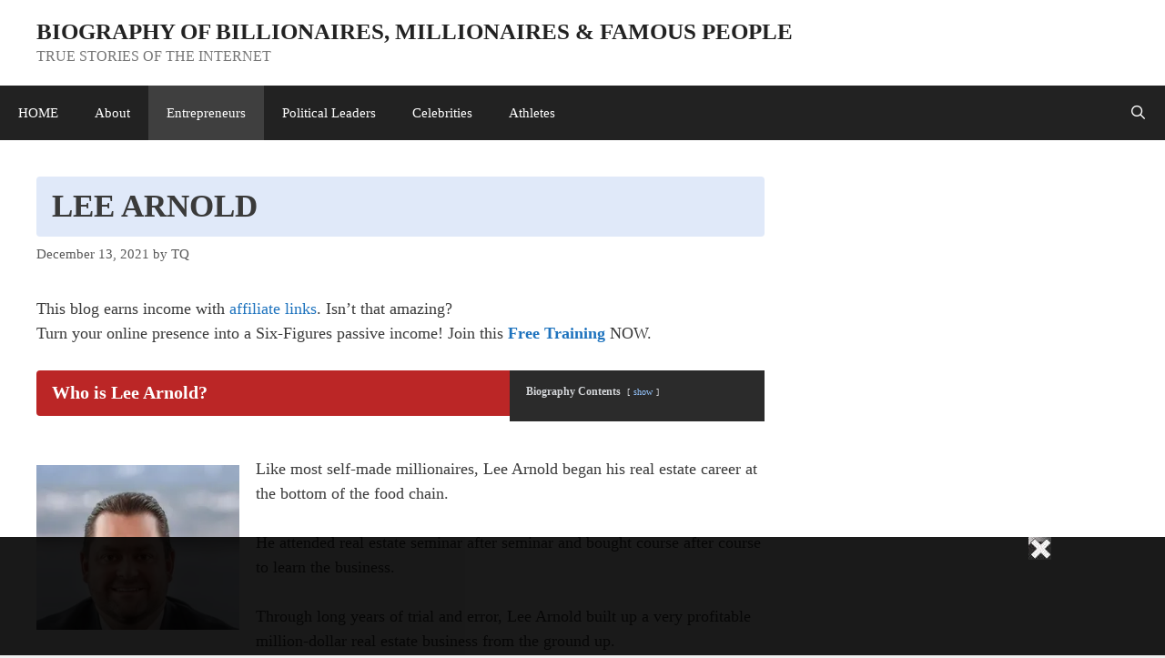

--- FILE ---
content_type: text/html; charset=UTF-8
request_url: https://mmoblogger.com/lee-arnold/
body_size: 18931
content:
<!DOCTYPE html>
<html lang="en-US">
<head>
	<meta charset="UTF-8">
	<meta name='robots' content='index, follow, max-image-preview:large, max-snippet:-1, max-video-preview:-1' />
	<style>img:is([sizes="auto" i], [sizes^="auto," i]) { contain-intrinsic-size: 3000px 1500px }</style>
	<meta name="viewport" content="width=device-width, initial-scale=1">
	<!-- This site is optimized with the Yoast SEO plugin v25.9 - https://yoast.com/wordpress/plugins/seo/ -->
	<title>Lee Arnold - BIOGRAPHY OF BILLIONAIRES, MILLIONAIRES &amp; FAMOUS PEOPLE</title>
	<link rel="canonical" href="https://mmoblogger.com/lee-arnold/" />
	<meta property="og:locale" content="en_US" />
	<meta property="og:type" content="article" />
	<meta property="og:title" content="Lee Arnold - BIOGRAPHY OF BILLIONAIRES, MILLIONAIRES &amp; FAMOUS PEOPLE" />
	<meta property="og:description" content="Who is Lee Arnold? Biography Contents show 1 Who is Lee Arnold? 2 Lee Arnold Personal Info 3 Lee Arnold Net Worth 4 Lee Arnold Childhood Life 5 Lee Arnold Family 5.1 Lee Arnold Wife (Partner) 5.2 Lee Arnold Children 6 Lee Arnold Accomplishments Like most self-made millionaires, Lee Arnold began his real estate career ... Read more" />
	<meta property="og:url" content="https://mmoblogger.com/lee-arnold/" />
	<meta property="og:site_name" content="BIOGRAPHY OF BILLIONAIRES, MILLIONAIRES &amp; FAMOUS PEOPLE" />
	<meta property="article:publisher" content="http://facebook.com/onlinebzdog" />
	<meta property="article:published_time" content="2021-12-13T19:48:24+00:00" />
	<meta property="article:modified_time" content="2023-06-22T18:49:04+00:00" />
	<meta property="og:image" content="https://mmoblogger.com/wp-content/uploads/2021/12/Lee-Arnold.webp" />
	<meta property="og:image:width" content="297" />
	<meta property="og:image:height" content="242" />
	<meta property="og:image:type" content="image/webp" />
	<meta name="author" content="TQ" />
	<meta name="twitter:card" content="summary_large_image" />
	<meta name="twitter:label1" content="Written by" />
	<meta name="twitter:data1" content="TQ" />
	<meta name="twitter:label2" content="Est. reading time" />
	<meta name="twitter:data2" content="5 minutes" />
	<!-- / Yoast SEO plugin. -->


		<style>
			.lazyload,
			.lazyloading {
				max-width: 100%;
			}
		</style>
				<!-- This site uses the Google Analytics by MonsterInsights plugin v9.8.0 - Using Analytics tracking - https://www.monsterinsights.com/ -->
							<script src="//www.googletagmanager.com/gtag/js?id=G-WJJ5FJJJB0"  data-cfasync="false" data-wpfc-render="false" async></script>
			<script data-cfasync="false" data-wpfc-render="false">
				var mi_version = '9.8.0';
				var mi_track_user = true;
				var mi_no_track_reason = '';
								var MonsterInsightsDefaultLocations = {"page_location":"https:\/\/mmoblogger.com\/lee-arnold\/"};
								if ( typeof MonsterInsightsPrivacyGuardFilter === 'function' ) {
					var MonsterInsightsLocations = (typeof MonsterInsightsExcludeQuery === 'object') ? MonsterInsightsPrivacyGuardFilter( MonsterInsightsExcludeQuery ) : MonsterInsightsPrivacyGuardFilter( MonsterInsightsDefaultLocations );
				} else {
					var MonsterInsightsLocations = (typeof MonsterInsightsExcludeQuery === 'object') ? MonsterInsightsExcludeQuery : MonsterInsightsDefaultLocations;
				}

								var disableStrs = [
										'ga-disable-G-WJJ5FJJJB0',
									];

				/* Function to detect opted out users */
				function __gtagTrackerIsOptedOut() {
					for (var index = 0; index < disableStrs.length; index++) {
						if (document.cookie.indexOf(disableStrs[index] + '=true') > -1) {
							return true;
						}
					}

					return false;
				}

				/* Disable tracking if the opt-out cookie exists. */
				if (__gtagTrackerIsOptedOut()) {
					for (var index = 0; index < disableStrs.length; index++) {
						window[disableStrs[index]] = true;
					}
				}

				/* Opt-out function */
				function __gtagTrackerOptout() {
					for (var index = 0; index < disableStrs.length; index++) {
						document.cookie = disableStrs[index] + '=true; expires=Thu, 31 Dec 2099 23:59:59 UTC; path=/';
						window[disableStrs[index]] = true;
					}
				}

				if ('undefined' === typeof gaOptout) {
					function gaOptout() {
						__gtagTrackerOptout();
					}
				}
								window.dataLayer = window.dataLayer || [];

				window.MonsterInsightsDualTracker = {
					helpers: {},
					trackers: {},
				};
				if (mi_track_user) {
					function __gtagDataLayer() {
						dataLayer.push(arguments);
					}

					function __gtagTracker(type, name, parameters) {
						if (!parameters) {
							parameters = {};
						}

						if (parameters.send_to) {
							__gtagDataLayer.apply(null, arguments);
							return;
						}

						if (type === 'event') {
														parameters.send_to = monsterinsights_frontend.v4_id;
							var hookName = name;
							if (typeof parameters['event_category'] !== 'undefined') {
								hookName = parameters['event_category'] + ':' + name;
							}

							if (typeof MonsterInsightsDualTracker.trackers[hookName] !== 'undefined') {
								MonsterInsightsDualTracker.trackers[hookName](parameters);
							} else {
								__gtagDataLayer('event', name, parameters);
							}
							
						} else {
							__gtagDataLayer.apply(null, arguments);
						}
					}

					__gtagTracker('js', new Date());
					__gtagTracker('set', {
						'developer_id.dZGIzZG': true,
											});
					if ( MonsterInsightsLocations.page_location ) {
						__gtagTracker('set', MonsterInsightsLocations);
					}
										__gtagTracker('config', 'G-WJJ5FJJJB0', {"forceSSL":"true","link_attribution":"true"} );
										window.gtag = __gtagTracker;										(function () {
						/* https://developers.google.com/analytics/devguides/collection/analyticsjs/ */
						/* ga and __gaTracker compatibility shim. */
						var noopfn = function () {
							return null;
						};
						var newtracker = function () {
							return new Tracker();
						};
						var Tracker = function () {
							return null;
						};
						var p = Tracker.prototype;
						p.get = noopfn;
						p.set = noopfn;
						p.send = function () {
							var args = Array.prototype.slice.call(arguments);
							args.unshift('send');
							__gaTracker.apply(null, args);
						};
						var __gaTracker = function () {
							var len = arguments.length;
							if (len === 0) {
								return;
							}
							var f = arguments[len - 1];
							if (typeof f !== 'object' || f === null || typeof f.hitCallback !== 'function') {
								if ('send' === arguments[0]) {
									var hitConverted, hitObject = false, action;
									if ('event' === arguments[1]) {
										if ('undefined' !== typeof arguments[3]) {
											hitObject = {
												'eventAction': arguments[3],
												'eventCategory': arguments[2],
												'eventLabel': arguments[4],
												'value': arguments[5] ? arguments[5] : 1,
											}
										}
									}
									if ('pageview' === arguments[1]) {
										if ('undefined' !== typeof arguments[2]) {
											hitObject = {
												'eventAction': 'page_view',
												'page_path': arguments[2],
											}
										}
									}
									if (typeof arguments[2] === 'object') {
										hitObject = arguments[2];
									}
									if (typeof arguments[5] === 'object') {
										Object.assign(hitObject, arguments[5]);
									}
									if ('undefined' !== typeof arguments[1].hitType) {
										hitObject = arguments[1];
										if ('pageview' === hitObject.hitType) {
											hitObject.eventAction = 'page_view';
										}
									}
									if (hitObject) {
										action = 'timing' === arguments[1].hitType ? 'timing_complete' : hitObject.eventAction;
										hitConverted = mapArgs(hitObject);
										__gtagTracker('event', action, hitConverted);
									}
								}
								return;
							}

							function mapArgs(args) {
								var arg, hit = {};
								var gaMap = {
									'eventCategory': 'event_category',
									'eventAction': 'event_action',
									'eventLabel': 'event_label',
									'eventValue': 'event_value',
									'nonInteraction': 'non_interaction',
									'timingCategory': 'event_category',
									'timingVar': 'name',
									'timingValue': 'value',
									'timingLabel': 'event_label',
									'page': 'page_path',
									'location': 'page_location',
									'title': 'page_title',
									'referrer' : 'page_referrer',
								};
								for (arg in args) {
																		if (!(!args.hasOwnProperty(arg) || !gaMap.hasOwnProperty(arg))) {
										hit[gaMap[arg]] = args[arg];
									} else {
										hit[arg] = args[arg];
									}
								}
								return hit;
							}

							try {
								f.hitCallback();
							} catch (ex) {
							}
						};
						__gaTracker.create = newtracker;
						__gaTracker.getByName = newtracker;
						__gaTracker.getAll = function () {
							return [];
						};
						__gaTracker.remove = noopfn;
						__gaTracker.loaded = true;
						window['__gaTracker'] = __gaTracker;
					})();
									} else {
										console.log("");
					(function () {
						function __gtagTracker() {
							return null;
						}

						window['__gtagTracker'] = __gtagTracker;
						window['gtag'] = __gtagTracker;
					})();
									}
			</script>
			
							<!-- / Google Analytics by MonsterInsights -->
		<link rel='stylesheet' id='wp-block-library-css' href='https://mmoblogger.com/wp-includes/css/dist/block-library/style.min.css?ver=6.8.2' media='all' />
<style id='classic-theme-styles-inline-css'>
/*! This file is auto-generated */
.wp-block-button__link{color:#fff;background-color:#32373c;border-radius:9999px;box-shadow:none;text-decoration:none;padding:calc(.667em + 2px) calc(1.333em + 2px);font-size:1.125em}.wp-block-file__button{background:#32373c;color:#fff;text-decoration:none}
</style>
<style id='global-styles-inline-css'>
:root{--wp--preset--aspect-ratio--square: 1;--wp--preset--aspect-ratio--4-3: 4/3;--wp--preset--aspect-ratio--3-4: 3/4;--wp--preset--aspect-ratio--3-2: 3/2;--wp--preset--aspect-ratio--2-3: 2/3;--wp--preset--aspect-ratio--16-9: 16/9;--wp--preset--aspect-ratio--9-16: 9/16;--wp--preset--color--black: #000000;--wp--preset--color--cyan-bluish-gray: #abb8c3;--wp--preset--color--white: #ffffff;--wp--preset--color--pale-pink: #f78da7;--wp--preset--color--vivid-red: #cf2e2e;--wp--preset--color--luminous-vivid-orange: #ff6900;--wp--preset--color--luminous-vivid-amber: #fcb900;--wp--preset--color--light-green-cyan: #7bdcb5;--wp--preset--color--vivid-green-cyan: #00d084;--wp--preset--color--pale-cyan-blue: #8ed1fc;--wp--preset--color--vivid-cyan-blue: #0693e3;--wp--preset--color--vivid-purple: #9b51e0;--wp--preset--color--contrast: var(--contrast);--wp--preset--color--contrast-2: var(--contrast-2);--wp--preset--color--contrast-3: var(--contrast-3);--wp--preset--color--base: var(--base);--wp--preset--color--base-2: var(--base-2);--wp--preset--color--base-3: var(--base-3);--wp--preset--color--accent: var(--accent);--wp--preset--gradient--vivid-cyan-blue-to-vivid-purple: linear-gradient(135deg,rgba(6,147,227,1) 0%,rgb(155,81,224) 100%);--wp--preset--gradient--light-green-cyan-to-vivid-green-cyan: linear-gradient(135deg,rgb(122,220,180) 0%,rgb(0,208,130) 100%);--wp--preset--gradient--luminous-vivid-amber-to-luminous-vivid-orange: linear-gradient(135deg,rgba(252,185,0,1) 0%,rgba(255,105,0,1) 100%);--wp--preset--gradient--luminous-vivid-orange-to-vivid-red: linear-gradient(135deg,rgba(255,105,0,1) 0%,rgb(207,46,46) 100%);--wp--preset--gradient--very-light-gray-to-cyan-bluish-gray: linear-gradient(135deg,rgb(238,238,238) 0%,rgb(169,184,195) 100%);--wp--preset--gradient--cool-to-warm-spectrum: linear-gradient(135deg,rgb(74,234,220) 0%,rgb(151,120,209) 20%,rgb(207,42,186) 40%,rgb(238,44,130) 60%,rgb(251,105,98) 80%,rgb(254,248,76) 100%);--wp--preset--gradient--blush-light-purple: linear-gradient(135deg,rgb(255,206,236) 0%,rgb(152,150,240) 100%);--wp--preset--gradient--blush-bordeaux: linear-gradient(135deg,rgb(254,205,165) 0%,rgb(254,45,45) 50%,rgb(107,0,62) 100%);--wp--preset--gradient--luminous-dusk: linear-gradient(135deg,rgb(255,203,112) 0%,rgb(199,81,192) 50%,rgb(65,88,208) 100%);--wp--preset--gradient--pale-ocean: linear-gradient(135deg,rgb(255,245,203) 0%,rgb(182,227,212) 50%,rgb(51,167,181) 100%);--wp--preset--gradient--electric-grass: linear-gradient(135deg,rgb(202,248,128) 0%,rgb(113,206,126) 100%);--wp--preset--gradient--midnight: linear-gradient(135deg,rgb(2,3,129) 0%,rgb(40,116,252) 100%);--wp--preset--font-size--small: 13px;--wp--preset--font-size--medium: 20px;--wp--preset--font-size--large: 36px;--wp--preset--font-size--x-large: 42px;--wp--preset--spacing--20: 0.44rem;--wp--preset--spacing--30: 0.67rem;--wp--preset--spacing--40: 1rem;--wp--preset--spacing--50: 1.5rem;--wp--preset--spacing--60: 2.25rem;--wp--preset--spacing--70: 3.38rem;--wp--preset--spacing--80: 5.06rem;--wp--preset--shadow--natural: 6px 6px 9px rgba(0, 0, 0, 0.2);--wp--preset--shadow--deep: 12px 12px 50px rgba(0, 0, 0, 0.4);--wp--preset--shadow--sharp: 6px 6px 0px rgba(0, 0, 0, 0.2);--wp--preset--shadow--outlined: 6px 6px 0px -3px rgba(255, 255, 255, 1), 6px 6px rgba(0, 0, 0, 1);--wp--preset--shadow--crisp: 6px 6px 0px rgba(0, 0, 0, 1);}:where(.is-layout-flex){gap: 0.5em;}:where(.is-layout-grid){gap: 0.5em;}body .is-layout-flex{display: flex;}.is-layout-flex{flex-wrap: wrap;align-items: center;}.is-layout-flex > :is(*, div){margin: 0;}body .is-layout-grid{display: grid;}.is-layout-grid > :is(*, div){margin: 0;}:where(.wp-block-columns.is-layout-flex){gap: 2em;}:where(.wp-block-columns.is-layout-grid){gap: 2em;}:where(.wp-block-post-template.is-layout-flex){gap: 1.25em;}:where(.wp-block-post-template.is-layout-grid){gap: 1.25em;}.has-black-color{color: var(--wp--preset--color--black) !important;}.has-cyan-bluish-gray-color{color: var(--wp--preset--color--cyan-bluish-gray) !important;}.has-white-color{color: var(--wp--preset--color--white) !important;}.has-pale-pink-color{color: var(--wp--preset--color--pale-pink) !important;}.has-vivid-red-color{color: var(--wp--preset--color--vivid-red) !important;}.has-luminous-vivid-orange-color{color: var(--wp--preset--color--luminous-vivid-orange) !important;}.has-luminous-vivid-amber-color{color: var(--wp--preset--color--luminous-vivid-amber) !important;}.has-light-green-cyan-color{color: var(--wp--preset--color--light-green-cyan) !important;}.has-vivid-green-cyan-color{color: var(--wp--preset--color--vivid-green-cyan) !important;}.has-pale-cyan-blue-color{color: var(--wp--preset--color--pale-cyan-blue) !important;}.has-vivid-cyan-blue-color{color: var(--wp--preset--color--vivid-cyan-blue) !important;}.has-vivid-purple-color{color: var(--wp--preset--color--vivid-purple) !important;}.has-black-background-color{background-color: var(--wp--preset--color--black) !important;}.has-cyan-bluish-gray-background-color{background-color: var(--wp--preset--color--cyan-bluish-gray) !important;}.has-white-background-color{background-color: var(--wp--preset--color--white) !important;}.has-pale-pink-background-color{background-color: var(--wp--preset--color--pale-pink) !important;}.has-vivid-red-background-color{background-color: var(--wp--preset--color--vivid-red) !important;}.has-luminous-vivid-orange-background-color{background-color: var(--wp--preset--color--luminous-vivid-orange) !important;}.has-luminous-vivid-amber-background-color{background-color: var(--wp--preset--color--luminous-vivid-amber) !important;}.has-light-green-cyan-background-color{background-color: var(--wp--preset--color--light-green-cyan) !important;}.has-vivid-green-cyan-background-color{background-color: var(--wp--preset--color--vivid-green-cyan) !important;}.has-pale-cyan-blue-background-color{background-color: var(--wp--preset--color--pale-cyan-blue) !important;}.has-vivid-cyan-blue-background-color{background-color: var(--wp--preset--color--vivid-cyan-blue) !important;}.has-vivid-purple-background-color{background-color: var(--wp--preset--color--vivid-purple) !important;}.has-black-border-color{border-color: var(--wp--preset--color--black) !important;}.has-cyan-bluish-gray-border-color{border-color: var(--wp--preset--color--cyan-bluish-gray) !important;}.has-white-border-color{border-color: var(--wp--preset--color--white) !important;}.has-pale-pink-border-color{border-color: var(--wp--preset--color--pale-pink) !important;}.has-vivid-red-border-color{border-color: var(--wp--preset--color--vivid-red) !important;}.has-luminous-vivid-orange-border-color{border-color: var(--wp--preset--color--luminous-vivid-orange) !important;}.has-luminous-vivid-amber-border-color{border-color: var(--wp--preset--color--luminous-vivid-amber) !important;}.has-light-green-cyan-border-color{border-color: var(--wp--preset--color--light-green-cyan) !important;}.has-vivid-green-cyan-border-color{border-color: var(--wp--preset--color--vivid-green-cyan) !important;}.has-pale-cyan-blue-border-color{border-color: var(--wp--preset--color--pale-cyan-blue) !important;}.has-vivid-cyan-blue-border-color{border-color: var(--wp--preset--color--vivid-cyan-blue) !important;}.has-vivid-purple-border-color{border-color: var(--wp--preset--color--vivid-purple) !important;}.has-vivid-cyan-blue-to-vivid-purple-gradient-background{background: var(--wp--preset--gradient--vivid-cyan-blue-to-vivid-purple) !important;}.has-light-green-cyan-to-vivid-green-cyan-gradient-background{background: var(--wp--preset--gradient--light-green-cyan-to-vivid-green-cyan) !important;}.has-luminous-vivid-amber-to-luminous-vivid-orange-gradient-background{background: var(--wp--preset--gradient--luminous-vivid-amber-to-luminous-vivid-orange) !important;}.has-luminous-vivid-orange-to-vivid-red-gradient-background{background: var(--wp--preset--gradient--luminous-vivid-orange-to-vivid-red) !important;}.has-very-light-gray-to-cyan-bluish-gray-gradient-background{background: var(--wp--preset--gradient--very-light-gray-to-cyan-bluish-gray) !important;}.has-cool-to-warm-spectrum-gradient-background{background: var(--wp--preset--gradient--cool-to-warm-spectrum) !important;}.has-blush-light-purple-gradient-background{background: var(--wp--preset--gradient--blush-light-purple) !important;}.has-blush-bordeaux-gradient-background{background: var(--wp--preset--gradient--blush-bordeaux) !important;}.has-luminous-dusk-gradient-background{background: var(--wp--preset--gradient--luminous-dusk) !important;}.has-pale-ocean-gradient-background{background: var(--wp--preset--gradient--pale-ocean) !important;}.has-electric-grass-gradient-background{background: var(--wp--preset--gradient--electric-grass) !important;}.has-midnight-gradient-background{background: var(--wp--preset--gradient--midnight) !important;}.has-small-font-size{font-size: var(--wp--preset--font-size--small) !important;}.has-medium-font-size{font-size: var(--wp--preset--font-size--medium) !important;}.has-large-font-size{font-size: var(--wp--preset--font-size--large) !important;}.has-x-large-font-size{font-size: var(--wp--preset--font-size--x-large) !important;}
:where(.wp-block-post-template.is-layout-flex){gap: 1.25em;}:where(.wp-block-post-template.is-layout-grid){gap: 1.25em;}
:where(.wp-block-columns.is-layout-flex){gap: 2em;}:where(.wp-block-columns.is-layout-grid){gap: 2em;}
:root :where(.wp-block-pullquote){font-size: 1.5em;line-height: 1.6;}
</style>
<link rel='stylesheet' id='dashicons-css' href='https://mmoblogger.com/wp-includes/css/dashicons.min.css?ver=6.8.2' media='all' />
<link rel='stylesheet' id='admin-bar-css' href='https://mmoblogger.com/wp-includes/css/admin-bar.min.css?ver=6.8.2' media='all' />
<style id='admin-bar-inline-css'>

    /* Hide CanvasJS credits for P404 charts specifically */
    #p404RedirectChart .canvasjs-chart-credit {
        display: none !important;
    }
    
    #p404RedirectChart canvas {
        border-radius: 6px;
    }

    .p404-redirect-adminbar-weekly-title {
        font-weight: bold;
        font-size: 14px;
        color: #fff;
        margin-bottom: 6px;
    }

    #wpadminbar #wp-admin-bar-p404_free_top_button .ab-icon:before {
        content: "\f103";
        color: #dc3545;
        top: 3px;
    }
    
    #wp-admin-bar-p404_free_top_button .ab-item {
        min-width: 80px !important;
        padding: 0px !important;
    }
    
    /* Ensure proper positioning and z-index for P404 dropdown */
    .p404-redirect-adminbar-dropdown-wrap { 
        min-width: 0; 
        padding: 0;
        position: static !important;
    }
    
    #wpadminbar #wp-admin-bar-p404_free_top_button_dropdown {
        position: static !important;
    }
    
    #wpadminbar #wp-admin-bar-p404_free_top_button_dropdown .ab-item {
        padding: 0 !important;
        margin: 0 !important;
    }
    
    .p404-redirect-dropdown-container {
        min-width: 340px;
        padding: 18px 18px 12px 18px;
        background: #23282d !important;
        color: #fff;
        border-radius: 12px;
        box-shadow: 0 8px 32px rgba(0,0,0,0.25);
        margin-top: 10px;
        position: relative !important;
        z-index: 999999 !important;
        display: block !important;
        border: 1px solid #444;
    }
    
    /* Ensure P404 dropdown appears on hover */
    #wpadminbar #wp-admin-bar-p404_free_top_button .p404-redirect-dropdown-container { 
        display: none !important;
    }
    
    #wpadminbar #wp-admin-bar-p404_free_top_button:hover .p404-redirect-dropdown-container { 
        display: block !important;
    }
    
    #wpadminbar #wp-admin-bar-p404_free_top_button:hover #wp-admin-bar-p404_free_top_button_dropdown .p404-redirect-dropdown-container {
        display: block !important;
    }
    
    .p404-redirect-card {
        background: #2c3338;
        border-radius: 8px;
        padding: 18px 18px 12px 18px;
        box-shadow: 0 2px 8px rgba(0,0,0,0.07);
        display: flex;
        flex-direction: column;
        align-items: flex-start;
        border: 1px solid #444;
    }
    
    .p404-redirect-btn {
        display: inline-block;
        background: #dc3545;
        color: #fff !important;
        font-weight: bold;
        padding: 5px 22px;
        border-radius: 8px;
        text-decoration: none;
        font-size: 17px;
        transition: background 0.2s, box-shadow 0.2s;
        margin-top: 8px;
        box-shadow: 0 2px 8px rgba(220,53,69,0.15);
        text-align: center;
        line-height: 1.6;
    }
    
    .p404-redirect-btn:hover {
        background: #c82333;
        color: #fff !important;
        box-shadow: 0 4px 16px rgba(220,53,69,0.25);
    }
    
    /* Prevent conflicts with other admin bar dropdowns */
    #wpadminbar .ab-top-menu > li:hover > .ab-item,
    #wpadminbar .ab-top-menu > li.hover > .ab-item {
        z-index: auto;
    }
    
    #wpadminbar #wp-admin-bar-p404_free_top_button:hover > .ab-item {
        z-index: 999998 !important;
    }
    
</style>
<link rel='stylesheet' id='generate-comments-css' href='https://mmoblogger.com/wp-content/themes/generatepress/assets/css/components/comments.min.css?ver=3.6.0' media='all' />
<link rel='stylesheet' id='generate-widget-areas-css' href='https://mmoblogger.com/wp-content/themes/generatepress/assets/css/components/widget-areas.min.css?ver=3.6.0' media='all' />
<link rel='stylesheet' id='generate-style-css' href='https://mmoblogger.com/wp-content/themes/generatepress/assets/css/main.min.css?ver=3.6.0' media='all' />
<style id='generate-style-inline-css'>
body{background-color:#efefef;color:#3a3a3a;}a{color:#1e73be;}a:hover, a:focus, a:active{color:#000000;}.grid-container{max-width:1700px;}.wp-block-group__inner-container{max-width:1700px;margin-left:auto;margin-right:auto;}.site-header .header-image{width:20px;}.generate-back-to-top{font-size:20px;border-radius:3px;position:fixed;bottom:30px;right:30px;line-height:40px;width:40px;text-align:center;z-index:10;transition:opacity 300ms ease-in-out;opacity:0.1;transform:translateY(1000px);}.generate-back-to-top__show{opacity:1;transform:translateY(0);}.navigation-search{position:absolute;left:-99999px;pointer-events:none;visibility:hidden;z-index:20;width:100%;top:0;transition:opacity 100ms ease-in-out;opacity:0;}.navigation-search.nav-search-active{left:0;right:0;pointer-events:auto;visibility:visible;opacity:1;}.navigation-search input[type="search"]{outline:0;border:0;vertical-align:bottom;line-height:1;opacity:0.9;width:100%;z-index:20;border-radius:0;-webkit-appearance:none;height:60px;}.navigation-search input::-ms-clear{display:none;width:0;height:0;}.navigation-search input::-ms-reveal{display:none;width:0;height:0;}.navigation-search input::-webkit-search-decoration, .navigation-search input::-webkit-search-cancel-button, .navigation-search input::-webkit-search-results-button, .navigation-search input::-webkit-search-results-decoration{display:none;}.gen-sidebar-nav .navigation-search{top:auto;bottom:0;}:root{--contrast:#222222;--contrast-2:#575760;--contrast-3:#b2b2be;--base:#f0f0f0;--base-2:#f7f8f9;--base-3:#ffffff;--accent:#1e73be;}:root .has-contrast-color{color:var(--contrast);}:root .has-contrast-background-color{background-color:var(--contrast);}:root .has-contrast-2-color{color:var(--contrast-2);}:root .has-contrast-2-background-color{background-color:var(--contrast-2);}:root .has-contrast-3-color{color:var(--contrast-3);}:root .has-contrast-3-background-color{background-color:var(--contrast-3);}:root .has-base-color{color:var(--base);}:root .has-base-background-color{background-color:var(--base);}:root .has-base-2-color{color:var(--base-2);}:root .has-base-2-background-color{background-color:var(--base-2);}:root .has-base-3-color{color:var(--base-3);}:root .has-base-3-background-color{background-color:var(--base-3);}:root .has-accent-color{color:var(--accent);}:root .has-accent-background-color{background-color:var(--accent);}body, button, input, select, textarea{font-family:Georgia;font-size:18px;}h1{font-family:Georgia;font-weight:bold;text-transform:uppercase;font-size:35px;}h2{font-family:Georgia;font-weight:bold;font-size:30px;}h3{font-family:Georgia;font-weight:bold;font-size:25px;}.site-description{font-family:Georgia;font-size:16px;}h4{font-family:Georgia;font-size:22px;}@media (max-width:768px){h4{font-size:22px;}}.top-bar{background-color:#636363;color:#ffffff;}.top-bar a{color:#ffffff;}.top-bar a:hover{color:#303030;}.site-header{background-color:#ffffff;color:#3a3a3a;}.site-header a{color:#3a3a3a;}.main-title a,.main-title a:hover{color:#222222;}.site-description{color:#757575;}.main-navigation,.main-navigation ul ul{background-color:#222222;}.main-navigation .main-nav ul li a, .main-navigation .menu-toggle, .main-navigation .menu-bar-items{color:#ffffff;}.main-navigation .main-nav ul li:not([class*="current-menu-"]):hover > a, .main-navigation .main-nav ul li:not([class*="current-menu-"]):focus > a, .main-navigation .main-nav ul li.sfHover:not([class*="current-menu-"]) > a, .main-navigation .menu-bar-item:hover > a, .main-navigation .menu-bar-item.sfHover > a{color:#ffffff;background-color:#3f3f3f;}button.menu-toggle:hover,button.menu-toggle:focus{color:#ffffff;}.main-navigation .main-nav ul li[class*="current-menu-"] > a{color:#ffffff;background-color:#3f3f3f;}.navigation-search input[type="search"],.navigation-search input[type="search"]:active, .navigation-search input[type="search"]:focus, .main-navigation .main-nav ul li.search-item.active > a, .main-navigation .menu-bar-items .search-item.active > a{color:#ffffff;background-color:#3f3f3f;}.main-navigation ul ul{background-color:#3f3f3f;}.main-navigation .main-nav ul ul li a{color:#ffffff;}.main-navigation .main-nav ul ul li:not([class*="current-menu-"]):hover > a,.main-navigation .main-nav ul ul li:not([class*="current-menu-"]):focus > a, .main-navigation .main-nav ul ul li.sfHover:not([class*="current-menu-"]) > a{color:#ffffff;background-color:#4f4f4f;}.main-navigation .main-nav ul ul li[class*="current-menu-"] > a{color:#ffffff;background-color:#4f4f4f;}.separate-containers .inside-article, .separate-containers .comments-area, .separate-containers .page-header, .one-container .container, .separate-containers .paging-navigation, .inside-page-header{background-color:#ffffff;}.entry-meta{color:#595959;}.entry-meta a{color:#595959;}.entry-meta a:hover{color:#1e73be;}.sidebar .widget{color:var(--contrast);background-color:#ffffff;}.sidebar .widget .widget-title{color:var(--base-3);}.footer-widgets{background-color:#ffffff;}.footer-widgets .widget-title{color:#000000;}.site-info{color:#ffffff;background-color:#222222;}.site-info a{color:#ffffff;}.site-info a:hover{color:#606060;}.footer-bar .widget_nav_menu .current-menu-item a{color:#606060;}input[type="text"],input[type="email"],input[type="url"],input[type="password"],input[type="search"],input[type="tel"],input[type="number"],textarea,select{color:#666666;background-color:#fafafa;border-color:#cccccc;}input[type="text"]:focus,input[type="email"]:focus,input[type="url"]:focus,input[type="password"]:focus,input[type="search"]:focus,input[type="tel"]:focus,input[type="number"]:focus,textarea:focus,select:focus{color:#666666;background-color:#ffffff;border-color:#bfbfbf;}button,html input[type="button"],input[type="reset"],input[type="submit"],a.button,a.wp-block-button__link:not(.has-background){color:#ffffff;background-color:#666666;}button:hover,html input[type="button"]:hover,input[type="reset"]:hover,input[type="submit"]:hover,a.button:hover,button:focus,html input[type="button"]:focus,input[type="reset"]:focus,input[type="submit"]:focus,a.button:focus,a.wp-block-button__link:not(.has-background):active,a.wp-block-button__link:not(.has-background):focus,a.wp-block-button__link:not(.has-background):hover{color:#ffffff;background-color:#3f3f3f;}a.generate-back-to-top{background-color:rgba( 0,0,0,0.4 );color:#ffffff;}a.generate-back-to-top:hover,a.generate-back-to-top:focus{background-color:rgba( 0,0,0,0.6 );color:#ffffff;}:root{--gp-search-modal-bg-color:var(--base-3);--gp-search-modal-text-color:var(--contrast);--gp-search-modal-overlay-bg-color:rgba(0,0,0,0.2);}@media (max-width:768px){.main-navigation .menu-bar-item:hover > a, .main-navigation .menu-bar-item.sfHover > a{background:none;color:#ffffff;}}.inside-top-bar{padding:10px;}.nav-below-header .main-navigation .inside-navigation.grid-container, .nav-above-header .main-navigation .inside-navigation.grid-container{padding:0px 20px 0px 20px;}.site-main .wp-block-group__inner-container{padding:40px;}.separate-containers .paging-navigation{padding-top:20px;padding-bottom:20px;}.entry-content .alignwide, body:not(.no-sidebar) .entry-content .alignfull{margin-left:-40px;width:calc(100% + 80px);max-width:calc(100% + 80px);}.rtl .menu-item-has-children .dropdown-menu-toggle{padding-left:20px;}.rtl .main-navigation .main-nav ul li.menu-item-has-children > a{padding-right:20px;}.inside-site-info{padding:20px;}@media (max-width:768px){.separate-containers .inside-article, .separate-containers .comments-area, .separate-containers .page-header, .separate-containers .paging-navigation, .one-container .site-content, .inside-page-header{padding:30px;}.site-main .wp-block-group__inner-container{padding:30px;}.inside-site-info{padding-right:10px;padding-left:10px;}.entry-content .alignwide, body:not(.no-sidebar) .entry-content .alignfull{margin-left:-30px;width:calc(100% + 60px);max-width:calc(100% + 60px);}.one-container .site-main .paging-navigation{margin-bottom:20px;}}/* End cached CSS */.is-right-sidebar{width:30%;}.is-left-sidebar{width:30%;}.site-content .content-area{width:70%;}@media (max-width:768px){.main-navigation .menu-toggle,.sidebar-nav-mobile:not(#sticky-placeholder){display:block;}.main-navigation ul,.gen-sidebar-nav,.main-navigation:not(.slideout-navigation):not(.toggled) .main-nav > ul,.has-inline-mobile-toggle #site-navigation .inside-navigation > *:not(.navigation-search):not(.main-nav){display:none;}.nav-align-right .inside-navigation,.nav-align-center .inside-navigation{justify-content:space-between;}}
</style>
<link rel='stylesheet' id='generate-font-icons-css' href='https://mmoblogger.com/wp-content/themes/generatepress/assets/css/components/font-icons.min.css?ver=3.6.0' media='all' />
<link rel='stylesheet' id='generate-child-css' href='https://mmoblogger.com/wp-content/themes/mmobloggersite/style.css?ver=1656609185' media='all' />
<link rel='stylesheet' id='lwptoc-main-css' href='https://mmoblogger.com/wp-content/plugins/luckywp-table-of-contents/front/assets/main.min.css?ver=2.1.14' media='all' />
<script src="https://mmoblogger.com/wp-content/plugins/google-analytics-for-wordpress/assets/js/frontend-gtag.min.js?ver=9.8.0" id="monsterinsights-frontend-script-js" async data-wp-strategy="async"></script>
<script data-cfasync="false" data-wpfc-render="false" id='monsterinsights-frontend-script-js-extra'>var monsterinsights_frontend = {"js_events_tracking":"true","download_extensions":"doc,pdf,ppt,zip,xls,docx,pptx,xlsx","inbound_paths":"[{\"path\":\"\\\/go\\\/\",\"label\":\"affiliate\"},{\"path\":\"\\\/recommend\\\/\",\"label\":\"affiliate\"}]","home_url":"https:\/\/mmoblogger.com","hash_tracking":"false","v4_id":"G-WJJ5FJJJB0"};</script>
<script src="https://mmoblogger.com/wp-content/plugins/luckywp-table-of-contents/front/assets/main.min.js?ver=2.1.14" id="lwptoc-main-js"></script>
<script async src="https://pagead2.googlesyndication.com/pagead/js/adsbygoogle.js?client=ca-pub-4874873178362743"
     crossorigin="anonymous"></script>

<!-- Google Tag Manager -->
<script>(function(w,d,s,l,i){w[l]=w[l]||[];w[l].push({'gtm.start':
new Date().getTime(),event:'gtm.js'});var f=d.getElementsByTagName(s)[0],
j=d.createElement(s),dl=l!='dataLayer'?'&l='+l:'';j.async=true;j.src=
'https://www.googletagmanager.com/gtm.js?id='+i+dl;f.parentNode.insertBefore(j,f);
})(window,document,'script','dataLayer','GTM-K4BGZGG');</script>
<!-- End Google Tag Manager -->		<script>
			document.documentElement.className = document.documentElement.className.replace('no-js', 'js');
		</script>
				<style>
			.no-js img.lazyload {
				display: none;
			}

			figure.wp-block-image img.lazyloading {
				min-width: 150px;
			}

			.lazyload,
			.lazyloading {
				--smush-placeholder-width: 100px;
				--smush-placeholder-aspect-ratio: 1/1;
				width: var(--smush-image-width, var(--smush-placeholder-width)) !important;
				aspect-ratio: var(--smush-image-aspect-ratio, var(--smush-placeholder-aspect-ratio)) !important;
			}

						.lazyload, .lazyloading {
				opacity: 0;
			}

			.lazyloaded {
				opacity: 1;
				transition: opacity 400ms;
				transition-delay: 0ms;
			}

					</style>
		<link rel="pingback" href="https://mmoblogger.com/xmlrpc.php">


<script type="application/ld+json" class="saswp-schema-markup-output">
[{"@context":"https:\/\/schema.org\/","@type":"Blogposting","@id":"https:\/\/mmoblogger.com\/lee-arnold\/#Blogposting","url":"https:\/\/mmoblogger.com\/lee-arnold\/","inLanguage":"en-US","mainEntityOfPage":"https:\/\/mmoblogger.com\/lee-arnold\/","headline":"Lee Arnold","description":"Who is Lee Arnold? Like most self-made millionaires, Lee Arnold began his real estate career at the bottom of the food chain. He attended real estate seminar after seminar and bought course after course to learn the business. Through long years of trial and error, Lee Arnold built up a very profitable million-dollar real estate","articleBody":"Who is Lee Arnold?        Like most self-made millionaires, Lee Arnold began his real estate career at the bottom of the food chain.    He attended real estate seminar after seminar and bought course after course to learn the business.    Through long years of trial and error, Lee Arnold built up a very profitable million-dollar real estate business from the ground up.    He then founded the Lee Arnold System of Real Estate Investing to provide focused training covering all aspects of the real estate investing business.    Life and business were good until the 2008 Real Estate market crashed. Lee Arnold lost nearly everything in the blink of an eye.    Arnold and his family moved back to Lee\u2019s home state of Washington and began to rebuild with a different mission.    He launched a religious group called, He\u2019s The Solution Ministries. Lee Arnold began teaching Bible Studies on Sunday mornings wherever his Real Estate business led him.    Lee Arnold continues working in his ministry, real estate investment, and private money field until today.    As a real estate seminar teacher, Lee Arnold found education doesn't mean anything when the person doesn\u2019t have the capital to put their knowledge into action.    Lee had access to capital, but his students didn't. He decided to create the Cogo Capital providing funding for real estate investors of non-owner-occupied properties.    Soon Cogo Capital needed more funds to support real estate investors. Arnold recognized the marketplace was teeming with people who had the funds, who aspired to make higher returns on their invested dollar but lacked the desire to get involved in real estate at the ground level.    Arnold formed Secured Investment. The company offers training to teach cash investors a safe way to lend on first trust liens real estate. It also allows them to make higher returns for their investments.    Lee Arnold combined training and funding into a real estate investment program called, The Circle of Wealth.    Real estate investors can join The Circle of Wealth training and borrow funds for their real estate investments. It allows everyone to succeed.    Those who attend Lee Arnold\u2019s training or work at The Circle of Wealth will often hear Lee recognize God as the CEO of the companies. He is merely the facilitator.      Lee Arnold Personal Info      Name: Lee ArnoldDOB: March 15, 1974Birthplace: Spokane, WashingtonEducation: Dropped Out of UniversityWife\/Partner: Jaclyn Olsen ArnoldHometown: Caitlin, Idaho            Lee Arnold Net Worth    Lee Arnold estimated net worth is approximately $1.2 million. He nearly lost everything during the 2008 real estate crash.    Lee has never publicly disclosed his actual net worth. We estimate his net worth based on the revenue from all his real estate investment and finance companies.    The Lee Arnold System of Real Estate Investing generates over $33 million yearly revenue, and the Cogo Capital does over $1 billion in funding each year. The bulk of his income comes from The Circle of Wealth.    As Lee Arnold expands his real estate investment seminars and training expand, his net worth will grow in the future.      Lee Arnold Childhood Life    Born and raised in Spokane, Washington, Lee Arnold's humble beginnings started as a bag boy at a local grocery earning $3.90 per hour.    Everything began with two life-altering moments that set Arnold on the millionaire trajectory.    The first \u201caha moment\u201d happened while Lee pursued a management role at the store.    After reading the life-changing book, \u2018Rich Dad, Poor Dad\u2019 by Robert Kiyosaki, Arnold realized his management aspirations looked very small, but his future possibilities became extremely big.    The second \u201caha moment\u201d happened while Arnold was sitting in a philosophy 101 course in college. The professor let it slip that he was making only $45k a year.    While listing to the professor, Lee Arnold realized that he was on the wrong path to success. Lee knew he needed to make some changes fast.    The late-night infomercials persuaded Lee Arnold to invest in real estate.    Like most self-made millionaires, Lee began his real estate investment business in the educational and training space.    He attended and purchased as many real estate seminars and courses as possible.    Through long years of trial and error, Lee built up a very profitable million-dollar real estate business from the ground up.    Lee Arnold Family    Lee Arnold is married and has three children. Let us introduce you to his family.    Lee Arnold Wife (Partner)    Lee Arnold\u2019s wife is Jaclyn Arnold.    Jaclyn grew up in Salt Lake City, the youngest of eight children.    She holds a master\u2019s degree in Finance and a bachelor\u2019s degree in Accounting from Westminster College, Salt Lake City, Utah.    Jaclyn started with the Cogo Capital company in 2007 as a tax and financial accounting consultant. She got promoted to Chief Financial Officer (CFO) in 2010.    Lee Arnold and his wife, Jaclyn Arnold, live in Idaho on 10 acres, where they enjoy gardening and the beautiful scenery that country living provides.    Lee Arnold Children    Lee Arnold has three kids, two girls, and a boy. The daughters are twin, and his youngest son was born in 2008.    Arnold prefers to keep his children out of the public eyes. There\u2019s not much information about them on his Facebook and Instagram.    As the offspring of the wealthiest man, his children are likely to inherit his enormous fortune in the future.    Lee Arnold Accomplishments    February 2004, Lee Arnold founded The Lee Arnold System of Real Estate Investing.In January 2009, Arnold created Secured Investment Corp to connect real estate investors with private lenders.In 2010, Lee launched Cogo Capital offers creative financing solutions for real estate investors through Private Money Loans.    That\u2019s Lee Arnold Bio.    Check back for updates!    Please share or add news on Lee Arnold in the comment section below.","keywords":"","datePublished":"2021-12-13T19:48:24+00:00","dateModified":"2023-06-22T18:49:04+00:00","author":{"@type":"Person","name":"TQ","description":"Hello, my friends call me TQ. I have been involved with the make money online for more than 20 years.\r\nI hold many industry certifications from Google and its partners in the field of Search Engine Optimization (SEO) and Search Engine Marketing (SEM).\r\nI have worked with hundreds of internet businesses, both big and small, to help them start, grow, and expand their online presence.\r\nYou click here to read my Bio.","url":"https:\/\/mmoblogger.com\/author\/admin\/","sameAs":["https:\/\/onlinebzdog.com"],"image":{"@type":"ImageObject","url":"https:\/\/secure.gravatar.com\/avatar\/427a071c42f686afcbf959a9d94e39effec9e12dea5e91a65df783d6d5bba5f4?s=96&r=g","height":96,"width":96}},"editor":{"@type":"Person","name":"TQ","description":"Hello, my friends call me TQ. I have been involved with the make money online for more than 20 years.\r\nI hold many industry certifications from Google and its partners in the field of Search Engine Optimization (SEO) and Search Engine Marketing (SEM).\r\nI have worked with hundreds of internet businesses, both big and small, to help them start, grow, and expand their online presence.\r\nYou click here to read my Bio.","url":"https:\/\/mmoblogger.com\/author\/admin\/","sameAs":["https:\/\/onlinebzdog.com"],"image":{"@type":"ImageObject","url":"https:\/\/secure.gravatar.com\/avatar\/427a071c42f686afcbf959a9d94e39effec9e12dea5e91a65df783d6d5bba5f4?s=96&r=g","height":96,"width":96}},"publisher":{"@type":"Organization","name":"MMOBlogger","url":"https:\/\/mmoblogger.com","logo":{"@type":"ImageObject","url":"https:\/\/mmoblogger.com\/wp-content\/uploads\/2018\/09\/mmobloger-logo-big.jpg","width":465,"height":421}},"image":[{"@type":"ImageObject","@id":"https:\/\/mmoblogger.com\/lee-arnold\/#primaryimage","url":"https:\/\/mmoblogger.com\/wp-content\/uploads\/2021\/12\/Lee-Arnold-1200x978.webp","width":"1200","height":"978","caption":"Lee Arnold - Lee Arnold Biography"},{"@type":"ImageObject","url":"https:\/\/mmoblogger.com\/wp-content\/uploads\/2021\/12\/Lee-Arnold-1200x900.webp","width":"1200","height":"900","caption":"Lee Arnold - Lee Arnold Biography"},{"@type":"ImageObject","url":"https:\/\/mmoblogger.com\/wp-content\/uploads\/2021\/12\/Lee-Arnold-1200x675.webp","width":"1200","height":"675","caption":"Lee Arnold - Lee Arnold Biography"},{"@type":"ImageObject","url":"https:\/\/mmoblogger.com\/wp-content\/uploads\/2021\/12\/Lee-Arnold-297x297.webp","width":"297","height":"297","caption":"Lee Arnold - Lee Arnold Biography"}]}]
</script>

		<style id="wp-custom-css">
			h1{padding:12px 17px 12px;background-color:#E0E9F9;border-radius:4px}
h2{padding:12px 17px 14px;background-color:#bb2626;border-radius:4px}
h2 {
font-family:Georgia;
font-size: 20px;
font-weight:bold;
color:#ffffff;
font-stretch: ultra-condensed;
margin-bottom: 45px;
}
h3{padding:12px 17px 12px;background-color:#E6F3D7;border-radius:4px}
h4{padding:10px 15px 8px;background-color:#efefef;border-radius:4px}
.post-image,
.featured-image {
	display: none;
}		</style>
		</head>

<body class="wp-singular post-template-default single single-post postid-1581 single-format-standard wp-embed-responsive wp-theme-generatepress wp-child-theme-mmobloggersite right-sidebar nav-below-header one-container nav-search-enabled header-aligned-left dropdown-hover featured-image-active"  >
	<!-- Google Tag Manager (noscript) -->
<noscript><iframe data-src="https://www.googletagmanager.com/ns.html?id=GTM-K4BGZGG"
height="0" width="0" style="display:none;visibility:hidden" src="[data-uri]" class="lazyload" data-load-mode="1"></iframe></noscript>
<!-- End Google Tag Manager (noscript) --><a class="screen-reader-text skip-link" href="#content" title="Skip to content">Skip to content</a>		<header class="site-header grid-container" id="masthead" aria-label="Site"   >
			<div class="inside-header grid-container">
				<div class="site-branding-container"><div class="site-branding">
						<p class="main-title" >
					<a href="https://mmoblogger.com/" rel="home">BIOGRAPHY OF BILLIONAIRES, MILLIONAIRES &amp; FAMOUS PEOPLE</a>
				</p>
						<p class="site-description" >TRUE STORIES OF THE INTERNET</p>
					</div></div>			</div>
		</header>
				<nav class="main-navigation grid-container has-menu-bar-items sub-menu-right" id="site-navigation" aria-label="Primary"   >
			<div class="inside-navigation">
				<form method="get" class="search-form navigation-search" action="https://mmoblogger.com/">
					<input type="search" class="search-field" value="" name="s" title="Search" />
				</form>				<button class="menu-toggle" aria-controls="primary-menu" aria-expanded="false">
					<span class="mobile-menu">Menu</span>				</button>
				<div id="primary-menu" class="main-nav"><ul id="menu-for-ad" class=" menu sf-menu"><li id="menu-item-1594" class="menu-item menu-item-type-custom menu-item-object-custom menu-item-home menu-item-1594"><a href="https://mmoblogger.com/">HOME</a></li>
<li id="menu-item-1593" class="menu-item menu-item-type-post_type menu-item-object-page menu-item-1593"><a href="https://mmoblogger.com/about-mmoblogger/">About</a></li>
<li id="menu-item-2715" class="menu-item menu-item-type-taxonomy menu-item-object-category current-post-ancestor current-menu-parent current-post-parent menu-item-2715"><a href="https://mmoblogger.com/biographies/entrepreneurs/">Entrepreneurs</a></li>
<li id="menu-item-2716" class="menu-item menu-item-type-taxonomy menu-item-object-category menu-item-2716"><a href="https://mmoblogger.com/biographies/political-leaders/">Political Leaders</a></li>
<li id="menu-item-2771" class="menu-item menu-item-type-taxonomy menu-item-object-category menu-item-2771"><a href="https://mmoblogger.com/biographies/celebrities/">Celebrities</a></li>
<li id="menu-item-2805" class="menu-item menu-item-type-taxonomy menu-item-object-category menu-item-2805"><a href="https://mmoblogger.com/biographies/athletes/">Athletes</a></li>
</ul></div><div class="menu-bar-items"><span class="menu-bar-item search-item"><a aria-label="Open Search Bar" href="#"></a></span></div>			</div>
		</nav>
		
	<div class="site grid-container container hfeed" id="page">
				<div class="site-content" id="content">
			
	<div class="content-area" id="primary">
		<main class="site-main" id="main">
			
<article id="post-1581" class="post-1581 post type-post status-publish format-standard has-post-thumbnail hentry category-biographies category-entrepreneurs"  >
	<div class="inside-article">
				<div class="featured-image page-header-image-single grid-container grid-parent">
			<img width="297" height="242" src="https://mmoblogger.com/wp-content/uploads/2021/12/Lee-Arnold.webp" class="attachment-full size-full wp-post-image" alt="Lee Arnold - Lee Arnold Biography"  decoding="async" fetchpriority="high" srcset="https://mmoblogger.com/wp-content/uploads/2021/12/Lee-Arnold.webp 297w, https://mmoblogger.com/wp-content/uploads/2021/12/Lee-Arnold-100x80.webp 100w" sizes="(max-width: 297px) 100vw, 297px" />		</div>
					<header class="entry-header">
				<h1 class="entry-title" >Lee Arnold</h1>		<div class="entry-meta">
			<span class="posted-on"><time class="updated" datetime="2023-06-22T18:49:04+00:00" >June 22, 2023</time><time class="entry-date published" datetime="2021-12-13T19:48:24+00:00" >December 13, 2021</time></span> <span class="byline">by <span class="author vcard"   ><a class="url fn n" href="https://mmoblogger.com/author/admin/" title="View all posts by TQ" rel="author" ><span class="author-name" >TQ</span></a></span></span> 		</div>
					</header>
			
		<div class="entry-content" >
			
<p>This blog earns income with <a rel="noreferrer noopener" href="https://mmoblogger.com/affiliate-disclosure/" target="_blank">affiliate links</a>. Isn’t that amazing?<br>Turn your online presence into a Six-Figures passive income! Join this <strong><a rel="noreferrer noopener" href="https://onlinebzdog.com/onlinebzdog-free-training" target="_blank">Free Training</a></strong> NOW.</p><div class="lwptoc lwptoc-right lwptoc-dark lwptoc-notInherit" data-smooth-scroll="1" data-smooth-scroll-offset="24" style="width:35%"><div class="lwptoc_i">    <div class="lwptoc_header" style="font-size:12px;">
        <b class="lwptoc_title">Biography Contents</b>                    <span class="lwptoc_toggle">
                <a href="#" class="lwptoc_toggle_label" data-label="hide">show</a>            </span>
            </div>
<div class="lwptoc_items" style="display:none;font-size:60%;">
    <div class="lwptoc_itemWrap"><div class="lwptoc_item">    <a href="#Who_is_Lee_Arnold">
                    <span class="lwptoc_item_number">1</span>
                <span class="lwptoc_item_label">Who is Lee Arnold?</span>
    </a>
    </div><div class="lwptoc_item">    <a href="#Lee_Arnold_Personal_Info">
                    <span class="lwptoc_item_number">2</span>
                <span class="lwptoc_item_label">Lee Arnold Personal Info</span>
    </a>
    </div><div class="lwptoc_item">    <a href="#Lee_Arnold_Net_Worth">
                    <span class="lwptoc_item_number">3</span>
                <span class="lwptoc_item_label">Lee Arnold Net Worth</span>
    </a>
    </div><div class="lwptoc_item">    <a href="#Lee_Arnold_Childhood_Life">
                    <span class="lwptoc_item_number">4</span>
                <span class="lwptoc_item_label">Lee Arnold Childhood Life</span>
    </a>
    </div><div class="lwptoc_item">    <a href="#Lee_Arnold_Family">
                    <span class="lwptoc_item_number">5</span>
                <span class="lwptoc_item_label">Lee Arnold Family</span>
    </a>
    <div class="lwptoc_itemWrap"><div class="lwptoc_item">    <a href="#Lee_Arnold_Wife_Partner">
                    <span class="lwptoc_item_number">5.1</span>
                <span class="lwptoc_item_label">Lee Arnold Wife (Partner)</span>
    </a>
    </div><div class="lwptoc_item">    <a href="#Lee_Arnold_Children">
                    <span class="lwptoc_item_number">5.2</span>
                <span class="lwptoc_item_label">Lee Arnold Children</span>
    </a>
    </div></div></div><div class="lwptoc_item">    <a href="#Lee_Arnold_Accomplishments">
                    <span class="lwptoc_item_number">6</span>
                <span class="lwptoc_item_label">Lee Arnold Accomplishments</span>
    </a>
    </div></div></div>
</div></div>



<h2 class="wp-block-heading"><span id="Who_is_Lee_Arnold">Who is Lee Arnold?</span></h2>



<div class="wp-block-image is-style-default"><figure class="alignleft size-full is-resized"><img decoding="async" data-src="https://mmoblogger.com/wp-content/uploads/2021/12/Lee-Arnold.webp" alt="Lee Arnold - Lee Arnold Biography" class="wp-image-1582 lazyload" width="223" height="182" src="[data-uri]" style="--smush-placeholder-width: 223px; --smush-placeholder-aspect-ratio: 223/182;"></figure></div>



<p>Like most self-made millionaires, Lee Arnold began his real estate career at the bottom of the food chain.</p>



<p>He attended real estate seminar after seminar and bought course after course to learn the business.</p>



<p>Through long years of trial and error, Lee Arnold built up a very profitable million-dollar real estate business from the ground up.</p>



<p>He then founded the Lee Arnold System of Real Estate Investing to provide focused training covering all aspects of the real estate investing business.</p>



<p>Life and business were good until the 2008 Real Estate market crashed. Lee Arnold lost nearly everything in the blink of an eye.</p>



<p>Arnold and his family moved back to Lee’s home state of Washington and began to rebuild with a different mission.</p>



<p>He launched a religious group called, He’s The Solution Ministries. Lee Arnold began teaching Bible Studies on Sunday mornings wherever his Real Estate business led him.</p>



<p>Lee Arnold continues working in his ministry, real estate investment, and private money field until today.</p>



<p>As a real estate seminar teacher, Lee Arnold found education doesn’t mean anything when the person doesn’t have the capital to put their knowledge into action.</p>



<p>Lee had access to capital, but his students didn’t. He decided to create the Cogo Capital providing funding for real estate investors of non-owner-occupied properties.</p>



<p>Soon Cogo Capital needed more funds to support real estate investors. Arnold recognized the marketplace was teeming with people who had the funds, who aspired to make higher returns on their invested dollar but lacked the desire to get involved in real estate at the ground level.</p>



<p>Arnold formed Secured Investment. The company offers training to teach cash investors a safe way to lend on first trust liens real estate. It also allows them to make higher returns for their investments.</p>



<p>Lee Arnold combined training and funding into a real estate investment program called, The Circle of Wealth.</p>



<div style="clear:both; margin-top:0em; margin-bottom:1em;"><a href="https://mmoblogger.com/eyal-ofer/" target="_blank" rel="dofollow" class="u1224ce36b36928dcccd3c9fd7023a599"><!-- INLINE RELATED POSTS 1/2 //--><style> .u1224ce36b36928dcccd3c9fd7023a599 , .u1224ce36b36928dcccd3c9fd7023a599 .postImageUrl , .u1224ce36b36928dcccd3c9fd7023a599 .centered-text-area { min-height: 80px; position: relative; } .u1224ce36b36928dcccd3c9fd7023a599 , .u1224ce36b36928dcccd3c9fd7023a599:hover , .u1224ce36b36928dcccd3c9fd7023a599:visited , .u1224ce36b36928dcccd3c9fd7023a599:active { border:0!important; } .u1224ce36b36928dcccd3c9fd7023a599 .clearfix:after { content: ""; display: table; clear: both; } .u1224ce36b36928dcccd3c9fd7023a599 { display: block; transition: background-color 250ms; webkit-transition: background-color 250ms; width: 100%; opacity: 1; transition: opacity 250ms; webkit-transition: opacity 250ms; background-color: #8E44AD; } .u1224ce36b36928dcccd3c9fd7023a599:active , .u1224ce36b36928dcccd3c9fd7023a599:hover { opacity: 1; transition: opacity 250ms; webkit-transition: opacity 250ms; background-color: #F39C12; } .u1224ce36b36928dcccd3c9fd7023a599 .centered-text-area { width: 100%; position: relative; } .u1224ce36b36928dcccd3c9fd7023a599 .ctaText { border-bottom: 0 solid #fff; color: #F39C12; font-size: 16px; font-weight: bold; margin: 0; padding: 0; text-decoration: underline; } .u1224ce36b36928dcccd3c9fd7023a599 .postTitle { color: #ECF0F1; font-size: 16px; font-weight: 600; margin: 0; padding: 0; width: 100%; } .u1224ce36b36928dcccd3c9fd7023a599 .ctaButton { background-color: #9B59B6!important; color: #F39C12; border: none; border-radius: 3px; box-shadow: none; font-size: 14px; font-weight: bold; line-height: 26px; moz-border-radius: 3px; text-align: center; text-decoration: none; text-shadow: none; width: 80px; min-height: 80px; background: url(https://mmoblogger.com/wp-content/plugins/intelly-related-posts/assets/images/simple-arrow.png)no-repeat; position: absolute; right: 0; top: 0; } .u1224ce36b36928dcccd3c9fd7023a599:hover .ctaButton { background-color: #F1C40F!important; } .u1224ce36b36928dcccd3c9fd7023a599 .centered-text { display: table; height: 80px; padding-left: 18px; top: 0; } .u1224ce36b36928dcccd3c9fd7023a599 .u1224ce36b36928dcccd3c9fd7023a599-content { display: table-cell; margin: 0; padding: 0; padding-right: 108px; position: relative; vertical-align: middle; width: 100%; } .u1224ce36b36928dcccd3c9fd7023a599:after { content: ""; display: block; clear: both; } </style><div class="centered-text-area"><div class="centered-text" style="float: left;"><div class="u1224ce36b36928dcccd3c9fd7023a599-content"><span class="ctaText">YOU MAY ALSO LIKE THE BIO OF </span>&nbsp; <span class="postTitle">Eyal Ofer</span></div></div></div><div class="ctaButton"></div></a></div><p>Real estate investors can join The Circle of Wealth training and borrow funds for their real estate investments. It allows everyone to succeed.</p>



<p>Those who attend Lee Arnold’s training or work at The Circle of Wealth will often hear Lee recognize God as the CEO of the companies. He is merely the facilitator.</p>



<p class="has-text-align-center has-medium-font-size"><span style="font-size: 18pt;"><strong>Become The Next Internet Millionaire</strong></span></p>



<div class="wp-block-buttons is-horizontal is-content-justification-center is-layout-flex wp-container-core-buttons-is-layout-499968f5 wp-block-buttons-is-layout-flex">
<div class="wp-block-button has-custom-width wp-block-button__width-75 has-custom-font-size" style="font-size:16px"><a class="wp-block-button__link has-background wp-element-button" href="https://onlinebzdog.com/how-i-make-money-online/" style="background-color:#6bad93" target="_blank" rel="noreferrer noopener"><strong>Check Out This #1 Passive Income System &gt;&gt;</strong></a></div>
</div>



<div style="height:15px" aria-hidden="true" class="wp-block-spacer"></div>



<h2 class="has-text-align-center wp-block-heading"><span id="Lee_Arnold_Personal_Info">Lee Arnold Personal Info</span></h2>



<div class="wp-block-columns is-layout-flex wp-container-core-columns-is-layout-9d6595d7 wp-block-columns-is-layout-flex">
<div class="wp-block-column is-layout-flow wp-block-column-is-layout-flow">
<p><span style="font-size: 14pt;"><strong>Name</strong>: Lee Arnold</span><br><span style="font-size: 14pt;"><strong>DOB</strong>: March 15, 1974</span><br><span style="font-size: 14pt;"><strong>Birthplace</strong>: Spokane, Washington</span><br><span style="font-size: 14pt;"><strong>Education</strong>: Dropped Out of University</span><br><span style="font-size: 14pt;"><strong>Wife/Partner</strong>: Jaclyn Olsen Arnold</span><br><span style="font-size: 14pt;"><strong>Hometown</strong>: Caitlin, Idaho</span></p>
</div>



<div class="wp-block-column is-layout-flow wp-block-column-is-layout-flow">
<p class="has-text-align-center"><script async="" src="https://pagead2.googlesyndication.com/pagead/js/adsbygoogle.js?client=ca-pub-4874873178362743" crossorigin="anonymous"></script> <!-- Review Bloc Ads --> <ins class="adsbygoogle" style="display: inline-block; width: 300px; height: 250px;" data-ad-client="ca-pub-4874873178362743" data-ad-slot="4288965381"></ins> <script>
     (adsbygoogle = window.adsbygoogle || []).push({});
</script></p>
</div>
</div>



<div class="wp-block-image"><figure class="aligncenter size-full"><a href="https://onlinebzdog.com/onlinebzdog-free-training" target="_blank" rel="sponsored noopener"><img decoding="async" width="823" height="120" data-src="https://mmoblogger.com/wp-content/uploads/2021/10/Earn-while-you-learn-banner.webp" alt="" class="wp-image-1325 lazyload" data-srcset="https://mmoblogger.com/wp-content/uploads/2021/10/Earn-while-you-learn-banner.webp 823w, https://mmoblogger.com/wp-content/uploads/2021/10/Earn-while-you-learn-banner-300x44.webp 300w, https://mmoblogger.com/wp-content/uploads/2021/10/Earn-while-you-learn-banner-500x73.webp 500w, https://mmoblogger.com/wp-content/uploads/2021/10/Earn-while-you-learn-banner-768x112.webp 768w" data-sizes="(max-width: 823px) 100vw, 823px" src="[data-uri]" style="--smush-placeholder-width: 823px; --smush-placeholder-aspect-ratio: 823/120;"></a></figure></div>



<h2 class="wp-block-heading"><span id="Lee_Arnold_Net_Worth">Lee Arnold Net Worth</span></h2>



<p>Lee Arnold estimated net worth is approximately $1.2 million. He nearly lost everything during the 2008 real estate crash.</p>



<p>Lee has never publicly disclosed his actual net worth. We estimate his net worth based on the revenue from all his real estate investment and finance companies.</p>



<p>The Lee Arnold System of Real Estate Investing generates over $33 million yearly revenue, and the Cogo Capital does over $1 billion in funding each year. The bulk of his income comes from The Circle of Wealth.</p>



<p>As Lee Arnold expands his real estate investment seminars and training expand, his net worth will grow in the future.</p>



<p class="has-text-align-center has-background" style="background:radial-gradient(rgb(202,248,128) 20%,rgb(113,206,126) 100%)"><span style="font-size: 20pt;"><strong>Unlock the door to financial freedom with the</strong></span><br><span style="font-size: 18pt;"><strong><a href="https://onlinebzdog.com/how-i-make-money-online/" target="_blank" rel="noreferrer noopener">#1 home-based business opportunity!</a></strong></span><br><span style="font-size: 14pt;">Discover a way to earn over $100K a year from the comfort of your own home.<br>Don’t wait, click now to start your journey to success.</span></p>



<h2 class="wp-block-heading"><span id="Lee_Arnold_Childhood_Life">Lee Arnold Childhood Life</span></h2>



<p>Born and raised in Spokane, Washington, Lee Arnold’s humble beginnings started as a bag boy at a local grocery earning $3.90 per hour.</p>



<p>Everything began with two life-altering moments that set Arnold on the millionaire trajectory.</p>



<p>The first “aha moment” happened while Lee pursued a management role at the store.</p>



<p>After reading the life-changing book, ‘Rich Dad, Poor Dad’ by Robert Kiyosaki, Arnold realized his management aspirations looked very small, but his future possibilities became extremely big.</p>



<p>The second “aha moment” happened while Arnold was sitting in a philosophy 101 course in college. The professor let it slip that he was making only $45k a year.</p>



<p>While listing to the professor, Lee Arnold realized that he was on the wrong path to success. Lee knew he needed to make some changes fast.</p>



<div style="clear:both; margin-top:0em; margin-bottom:1em;"><a href="https://mmoblogger.com/desi-arnaz/" target="_blank" rel="dofollow" class="ue94bbe68d5f72fb25171f781761c43f1"><!-- INLINE RELATED POSTS 2/2 //--><style> .ue94bbe68d5f72fb25171f781761c43f1 , .ue94bbe68d5f72fb25171f781761c43f1 .postImageUrl , .ue94bbe68d5f72fb25171f781761c43f1 .centered-text-area { min-height: 80px; position: relative; } .ue94bbe68d5f72fb25171f781761c43f1 , .ue94bbe68d5f72fb25171f781761c43f1:hover , .ue94bbe68d5f72fb25171f781761c43f1:visited , .ue94bbe68d5f72fb25171f781761c43f1:active { border:0!important; } .ue94bbe68d5f72fb25171f781761c43f1 .clearfix:after { content: ""; display: table; clear: both; } .ue94bbe68d5f72fb25171f781761c43f1 { display: block; transition: background-color 250ms; webkit-transition: background-color 250ms; width: 100%; opacity: 1; transition: opacity 250ms; webkit-transition: opacity 250ms; background-color: #8E44AD; } .ue94bbe68d5f72fb25171f781761c43f1:active , .ue94bbe68d5f72fb25171f781761c43f1:hover { opacity: 1; transition: opacity 250ms; webkit-transition: opacity 250ms; background-color: #F39C12; } .ue94bbe68d5f72fb25171f781761c43f1 .centered-text-area { width: 100%; position: relative; } .ue94bbe68d5f72fb25171f781761c43f1 .ctaText { border-bottom: 0 solid #fff; color: #F39C12; font-size: 16px; font-weight: bold; margin: 0; padding: 0; text-decoration: underline; } .ue94bbe68d5f72fb25171f781761c43f1 .postTitle { color: #ECF0F1; font-size: 16px; font-weight: 600; margin: 0; padding: 0; width: 100%; } .ue94bbe68d5f72fb25171f781761c43f1 .ctaButton { background-color: #9B59B6!important; color: #F39C12; border: none; border-radius: 3px; box-shadow: none; font-size: 14px; font-weight: bold; line-height: 26px; moz-border-radius: 3px; text-align: center; text-decoration: none; text-shadow: none; width: 80px; min-height: 80px; background: url(https://mmoblogger.com/wp-content/plugins/intelly-related-posts/assets/images/simple-arrow.png)no-repeat; position: absolute; right: 0; top: 0; } .ue94bbe68d5f72fb25171f781761c43f1:hover .ctaButton { background-color: #F1C40F!important; } .ue94bbe68d5f72fb25171f781761c43f1 .centered-text { display: table; height: 80px; padding-left: 18px; top: 0; } .ue94bbe68d5f72fb25171f781761c43f1 .ue94bbe68d5f72fb25171f781761c43f1-content { display: table-cell; margin: 0; padding: 0; padding-right: 108px; position: relative; vertical-align: middle; width: 100%; } .ue94bbe68d5f72fb25171f781761c43f1:after { content: ""; display: block; clear: both; } </style><div class="centered-text-area"><div class="centered-text" style="float: left;"><div class="ue94bbe68d5f72fb25171f781761c43f1-content"><span class="ctaText">YOU MAY ALSO LIKE THE BIO OF </span>&nbsp; <span class="postTitle">Desi Arnaz</span></div></div></div><div class="ctaButton"></div></a></div><p>The late-night infomercials persuaded Lee Arnold to invest in real estate.</p>



<p>Like most self-made millionaires, Lee began his real estate investment business in the educational and training space.</p>



<p>He attended and purchased as many real estate seminars and courses as possible.</p>



<p>Through long years of trial and error, Lee built up a very profitable million-dollar real estate business from the ground up.</p>



<h2 class="wp-block-heading"><span id="Lee_Arnold_Family">Lee Arnold Family</span></h2>



<p>Lee Arnold is married and has three children. Let us introduce you to his family.</p>



<h3 class="wp-block-heading"><span id="Lee_Arnold_Wife_Partner">Lee Arnold Wife (Partner)</span></h3>



<p>Lee Arnold’s wife is Jaclyn Arnold.</p>



<p>Jaclyn grew up in Salt Lake City, the youngest of eight children.</p>



<p>She holds a master’s degree in Finance and a bachelor’s degree in Accounting from Westminster College, Salt Lake City, Utah.</p>



<p>Jaclyn started with the Cogo Capital company in 2007 as a tax and financial accounting consultant. She got promoted to Chief Financial Officer (CFO) in 2010.</p>



<p>Lee Arnold and his wife, Jaclyn Arnold, live in Idaho on 10 acres, where they enjoy gardening and the beautiful scenery that country living provides.</p>



<h3 class="wp-block-heading"><span id="Lee_Arnold_Children">Lee Arnold Children</span></h3>



<p>Lee Arnold has three kids, two girls, and a boy. The daughters are twin, and his youngest son was born in 2008.</p>



<p>Arnold prefers to keep his children out of the public eyes. There’s not much information about them on his Facebook and Instagram.</p>



<p>As the offspring of the wealthiest man, his children are likely to inherit his enormous fortune in the future.</p>



<h2 class="wp-block-heading"><span id="Lee_Arnold_Accomplishments">Lee Arnold Accomplishments</span></h2>



<ul class="wp-block-list"><li>February 2004, Lee Arnold founded The Lee Arnold System of Real Estate Investing.</li><li>In January 2009, Arnold created Secured Investment Corp to connect real estate investors with private lenders.</li><li>In 2010, Lee launched Cogo Capital offers creative financing solutions for real estate investors through Private Money Loans.</li></ul><p>That’s Lee Arnold Bio.</p>



<p>Check back for updates!</p>



<p>Please share or add news on Lee Arnold in the comment section below.</p>



<div class="wp-block-columns is-layout-flex wp-container-core-columns-is-layout-9d6595d7 wp-block-columns-is-layout-flex">
<div class="wp-block-column has-white-background-color has-background is-layout-flow wp-block-column-is-layout-flow" style="flex-basis:80%">
<div class="wp-block-image is-style-default"><figure class="alignleft size-medium is-resized"><img decoding="async" data-src="https://mmoblogger.com/wp-content/uploads/2021/11/TQ-Owner-Author-284x280.webp" alt="TQ-Owner-Author - Billionaires Millionaires Biography" class="wp-image-1459 lazyload" width="71" height="70" data-srcset="https://mmoblogger.com/wp-content/uploads/2021/11/TQ-Owner-Author-284x280.webp 284w, https://mmoblogger.com/wp-content/uploads/2021/11/TQ-Owner-Author.webp 406w" data-sizes="(max-width: 71px) 100vw, 71px" src="[data-uri]" style="--smush-placeholder-width: 71px; --smush-placeholder-aspect-ratio: 71/70;"></figure></div>



<p style="font-size:15px">Hello! <a href="https://my.wealthyaffiliate.com/onlinebzdog/a_aid/1bc1fd33"><strong>I am TQ</strong></a>. Like these billionaires and millionaires, most of my online businesses were total failures. Learning from these failed attempts, I launched a successful online business for less than $400. You can <a href="https://onlinebzdog.com/how-i-make-money-online/"><strong>Read My Story to learn more</strong></a>.</p>
</div>
</div>
		</div>

				<footer class="entry-meta" aria-label="Entry meta">
			<span class="cat-links"><span class="screen-reader-text">Categories </span><a href="https://mmoblogger.com/biographies/" rel="category tag">Biographies</a>, <a href="https://mmoblogger.com/biographies/entrepreneurs/" rel="category tag">Entrepreneurs</a></span> 		<nav id="nav-below" class="post-navigation" aria-label="Posts">
			<div class="nav-previous"><span class="prev"><a href="https://mmoblogger.com/alex-mehr/" rel="prev">Alex Mehr</a></span></div><div class="nav-next"><span class="next"><a href="https://mmoblogger.com/grant-cardone/" rel="next">Grant Cardone</a></span></div>		</nav>
				</footer>
			</div>
</article>

			<div class="comments-area">
				<div id="comments">

		<div id="respond" class="comment-respond">
		<h3 id="reply-title" class="comment-reply-title">Leave a Comment <small><a rel="nofollow" id="cancel-comment-reply-link" href="/lee-arnold/#respond" style="display:none;">Cancel reply</a></small></h3><form action="https://mmoblogger.com/wp-comments-post.php" method="post" id="commentform" class="comment-form"><p class="comment-form-comment"><label for="comment" class="screen-reader-text">Comment</label><textarea id="comment" name="comment" cols="45" rows="8" required></textarea></p><label for="author" class="screen-reader-text">Name</label><input placeholder="Name *" id="author" name="author" type="text" value="" size="30" required />
<label for="email" class="screen-reader-text">Email</label><input placeholder="Email *" id="email" name="email" type="email" value="" size="30" required />
<label for="url" class="screen-reader-text">Website</label><input placeholder="Website" id="url" name="url" type="url" value="" size="30" />
<p class="form-submit"><input name="submit" type="submit" id="submit" class="submit" value="Post Comment" /> <input type='hidden' name='comment_post_ID' value='1581' id='comment_post_ID' />
<input type='hidden' name='comment_parent' id='comment_parent' value='0' />
</p></form>	</div><!-- #respond -->
	
</div><!-- #comments -->
			</div>

					</main>
	</div>

	<div class="widget-area sidebar is-right-sidebar" id="right-sidebar">
	<div class="inside-right-sidebar">
		<aside id="custom_html-2" class="widget_text widget inner-padding widget_custom_html"><div class="textwidget custom-html-widget"><script async src="https://pagead2.googlesyndication.com/pagead/js/adsbygoogle.js?client=ca-pub-4874873178362743"
     crossorigin="anonymous"></script>
<!-- Onlinebzdog Sidebar Top -->
<ins class="adsbygoogle"
     style="display:inline-block;width:250px;height:250px"
     data-ad-client="ca-pub-4874873178362743"
     data-ad-slot="2130585804"></ins>
<script>
     (adsbygoogle = window.adsbygoogle || []).push({});
</script>
</div></aside><aside id="custom_html-3" class="widget_text widget inner-padding widget_custom_html"><div class="textwidget custom-html-widget"><script async src="https://pagead2.googlesyndication.com/pagead/js/adsbygoogle.js?client=ca-pub-4874873178362743"
     crossorigin="anonymous"></script>
<!-- side bar bzdog -->
<ins class="adsbygoogle"
     style="display:inline-block;width:300px;height:600px"
     data-ad-client="ca-pub-4874873178362743"
     data-ad-slot="1001942869"></ins>
<script>
     (adsbygoogle = window.adsbygoogle || []).push({});
</script>
</div></aside>	</div>
</div>

	</div>
</div>


<div class="site-footer grid-container">
				<div id="footer-widgets" class="site footer-widgets">
				<div class="footer-widgets-container">
					<div class="inside-footer-widgets">
							<div class="footer-widget-1">
		<aside id="block-6" class="widget inner-padding widget_block widget_text">
<p class="has-text-align-left"><a href="http://mmoblogger.com"><span style="font-family: georgia, palatino, serif; font-size: 14px;">Home</span></a><span style="font-family: georgia, palatino, serif; font-size: 14px;"> - <a href="https://mmoblogger.com/privacy-policy/" target="_blank" rel="nofollow noopener">Privacy</a> - <a href="https://mmoblogger.com/affiliate-disclosure/" target="_blank" rel="nofollow noopener">Affiliate Disclosure</a> - <a href="https://mmoblogger.com/sitemap_index.xml">Site Map</a></span></p>
</aside>	</div>
		<div class="footer-widget-2">
			</div>
						</div>
				</div>
			</div>
					<footer class="site-info" aria-label="Site"   >
			<div class="inside-site-info">
								<div class="copyright-bar">
					<span class="copyright">&copy; 2025 BIOGRAPHY OF BILLIONAIRES, MILLIONAIRES &amp; FAMOUS PEOPLE</span> &bull; Built with <a href="https://generatepress.com" >GeneratePress</a>				</div>
			</div>
		</footer>
		</div>

<a title="Scroll back to top" aria-label="Scroll back to top" rel="nofollow" href="#" class="generate-back-to-top" data-scroll-speed="400" data-start-scroll="300" role="button">
					
				</a><script type="speculationrules">
{"prefetch":[{"source":"document","where":{"and":[{"href_matches":"\/*"},{"not":{"href_matches":["\/wp-*.php","\/wp-admin\/*","\/wp-content\/uploads\/*","\/wp-content\/*","\/wp-content\/plugins\/*","\/wp-content\/themes\/mmobloggersite\/*","\/wp-content\/themes\/generatepress\/*","\/*\\?(.+)"]}},{"not":{"selector_matches":"a[rel~=\"nofollow\"]"}},{"not":{"selector_matches":".no-prefetch, .no-prefetch a"}}]},"eagerness":"conservative"}]}
</script>
<!-- FOOTER ADS -->
<script src='//ajax.googleapis.com/ajax/libs/jquery/1.4.2/jquery.min.js' type='text/javascript'>
</script><br />
<script type='text/javascript'>
$(document).ready(function() {
$('img#closed').click(function(){
$('#btm_banner').hide(90);
});
});
</script>
<style type='text/css'>
div#btm_banner {
bottom: 0;
position: fixed;
width: 100%;
opacity: 0.9;
left: 0;
}
div#btm_banner img{
border:0;
cursor:pointer;
}
div#btm_banner {
background-color: #000000;
}
</style>
<div style='height: 0px;'></div>
<div align='center' id='btm_banner' style='height: 130px; z-index: 9999;'>
<div style='text-align: right; width: 1030px; height: 0px;'>
<img id='closed' data-src='//onlinebzdog.com/wp-content/uploads/2020/09/2.m.pass_.in_.on_.sys_.x.jpg' src='[data-uri]' class='lazyload' /></div>
<div style='clear: both;'></div>

<p><center>

<script async src="https://pagead2.googlesyndication.com/pagead/js/adsbygoogle.js?client=ca-pub-4874873178362743"
     crossorigin="anonymous"></script>
<!-- BAds -->
<ins class="adsbygoogle"
     style="display:inline-block;width:970px;height:100px"
     data-ad-client="ca-pub-4874873178362743"
     data-ad-slot="4597166771"></ins>
<script>
     (adsbygoogle = window.adsbygoogle || []).push({});
</script>

</center></p>

</div>

<!-- FOOTER ADS --><script id="generate-a11y">
!function(){"use strict";if("querySelector"in document&&"addEventListener"in window){var e=document.body;e.addEventListener("pointerdown",(function(){e.classList.add("using-mouse")}),{passive:!0}),e.addEventListener("keydown",(function(){e.classList.remove("using-mouse")}),{passive:!0})}}();
</script>
<style id='core-block-supports-inline-css'>
.wp-container-core-buttons-is-layout-499968f5{justify-content:center;}.wp-container-core-columns-is-layout-9d6595d7{flex-wrap:nowrap;}
</style>
<!--[if lte IE 11]>
<script src="https://mmoblogger.com/wp-content/themes/generatepress/assets/js/classList.min.js?ver=3.6.0" id="generate-classlist-js"></script>
<![endif]-->
<script id="generate-menu-js-before">
var generatepressMenu = {"toggleOpenedSubMenus":true,"openSubMenuLabel":"Open Sub-Menu","closeSubMenuLabel":"Close Sub-Menu"};
</script>
<script src="https://mmoblogger.com/wp-content/themes/generatepress/assets/js/menu.min.js?ver=3.6.0" id="generate-menu-js"></script>
<script id="generate-navigation-search-js-before">
var generatepressNavSearch = {"open":"Open Search Bar","close":"Close Search Bar"};
</script>
<script src="https://mmoblogger.com/wp-content/themes/generatepress/assets/js/navigation-search.min.js?ver=3.6.0" id="generate-navigation-search-js"></script>
<script id="generate-back-to-top-js-before">
var generatepressBackToTop = {"smooth":true};
</script>
<script src="https://mmoblogger.com/wp-content/themes/generatepress/assets/js/back-to-top.min.js?ver=3.6.0" id="generate-back-to-top-js"></script>
<script src="https://mmoblogger.com/wp-includes/js/comment-reply.min.js?ver=6.8.2" id="comment-reply-js" async data-wp-strategy="async"></script>
<script id="q2w3_fixed_widget-js-extra">
var q2w3_sidebar_options = [{"sidebar":"sidebar-1","use_sticky_position":false,"margin_top":0,"margin_bottom":0,"stop_elements_selectors":"","screen_max_width":0,"screen_max_height":0,"widgets":["#custom_html-3"]}];
</script>
<script src="https://mmoblogger.com/wp-content/plugins/q2w3-fixed-widget/js/frontend.min.js?ver=6.2.3" id="q2w3_fixed_widget-js"></script>
<script id="smush-lazy-load-js-before">
var smushLazyLoadOptions = {"autoResizingEnabled":false,"autoResizeOptions":{"precision":5,"skipAutoWidth":true}};
</script>
<script src="https://mmoblogger.com/wp-content/plugins/wp-smushit/app/assets/js/smush-lazy-load.min.js?ver=3.21.1" id="smush-lazy-load-js"></script>

<script type='text/javascript' src='https://mmoblogger.com/siteprotect/hashcash.js' async></script></body>
</html>


--- FILE ---
content_type: text/html; charset=utf-8
request_url: https://www.google.com/recaptcha/api2/aframe
body_size: 267
content:
<!DOCTYPE HTML><html><head><meta http-equiv="content-type" content="text/html; charset=UTF-8"></head><body><script nonce="5WBP5uSmlw52616tcyFW4Q">/** Anti-fraud and anti-abuse applications only. See google.com/recaptcha */ try{var clients={'sodar':'https://pagead2.googlesyndication.com/pagead/sodar?'};window.addEventListener("message",function(a){try{if(a.source===window.parent){var b=JSON.parse(a.data);var c=clients[b['id']];if(c){var d=document.createElement('img');d.src=c+b['params']+'&rc='+(localStorage.getItem("rc::a")?sessionStorage.getItem("rc::b"):"");window.document.body.appendChild(d);sessionStorage.setItem("rc::e",parseInt(sessionStorage.getItem("rc::e")||0)+1);localStorage.setItem("rc::h",'1769077583161');}}}catch(b){}});window.parent.postMessage("_grecaptcha_ready", "*");}catch(b){}</script></body></html>

--- FILE ---
content_type: text/css
request_url: https://mmoblogger.com/wp-content/themes/mmobloggersite/style.css?ver=1656609185
body_size: 359
content:
/*
Theme Name: MMOBlogger
Theme URI: https://mmoblogger.com
Template: generatepress
Author: mmoblogger
Author URI: https://mmoblogger.com
Description: MMOBlogger is a blog of true internet stories.
Tags: two-columns,three-columns,one-column,right-sidebar,left-sidebar,footer-widgets,blog,e-commerce,flexible-header,full-width-template,buddypress,custom-header,custom-background,custom-menu,custom-colors,sticky-post,threaded-comments,translation-ready,rtl-language-support,featured-images,theme-options
Version: 3.1.3.1656609185
Updated: 2022-06-30 17:13:05

*/

